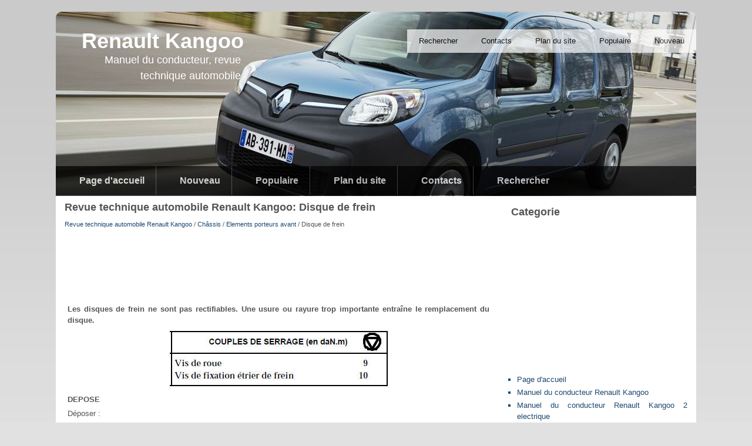

--- FILE ---
content_type: text/html; charset=UTF-8
request_url: https://www.kangooinfo.com/disque_de_frein-268.html
body_size: 2735
content:
<!DOCTYPE html>
<html>
<head>
<meta name="viewport" content="width=device-width; initial-scale=1.0">
<meta http-equiv="Content-Type" content="text/html; charset=utf-8">
<title>Revue technique automobile Renault Kangoo: Disque de frein - Elements porteurs avant - Ch&acirc;ssis</title>
<link rel="stylesheet" href="css/css.css" type="text/css">

<script async src="https://pagead2.googlesyndication.com/pagead/js/adsbygoogle.js?client=ca-pub-8114057553037766"
     crossorigin="anonymous"></script>

</head>
<body>
<div class="kangooall">
<div class="kangootop">
<a href="/">
<div class="kangoologo">
<h1>Renault Kangoo</h1>
<p>Manuel du conducteur, revue technique automobile</p>
</div>
</a>
<div class="kangootopm">

<ul>
			<li><a href="/new.html">Nouveau</a></li>
			<li><a href="/top.html">Populaire</a></li>
			<li><a href="/sitemap.html">Plan du site</a></li>
			<li><a href="/contacts.html">Contacts</a></li>
			<li><a href="/search.php">Rechercher</a></li
</ul>

</div>
<div class="clear"></div>
<div class="kangoomenu">
<ul>
			<li><a href="/">Page d'accueil</a></li>
			<li><a href="/new.html">Nouveau</a></li>
			<li><a href="/top.html">Populaire</a></li>
			<li><a href="/sitemap.html">Plan du site</a></li>
			<li><a href="/contacts.html">Contacts</a></li>
			<li><a href="/search.php">Rechercher</a></li
</ul>
</div>
</div>

<div class="clear"></div>
<div>
<div class="ktext">

<h1>Revue technique automobile Renault Kangoo: Disque de frein</h1>
<div><div style="font-size:11px; text-decoration:none; margin-top:5px;"><a href="revue_technique_automobile_renault_kangoo-127.html">Revue technique automobile Renault Kangoo</a> / <a href="ch_acirc_ssis-254.html">Ch&acirc;ssis</a> / <a href="elements_porteurs_avant-262.html">Elements porteurs avant</a> /  Disque de frein</div></div>
<div style="overflow:hidden;"><script async src="https://pagead2.googlesyndication.com/pagead/js/adsbygoogle.js?client=ca-pub-8114057553037766"
     crossorigin="anonymous"></script>
<!-- kangooinfo.com top 120 adaptiv -->
<ins class="adsbygoogle"
     style="display:block; height: 120px;"
     data-ad-client="ca-pub-8114057553037766"
     data-ad-slot="8414955991"></ins>
<script>
     (adsbygoogle = window.adsbygoogle || []).push({});
</script></div>
<p><p><b>Les disques de frein ne sont pas rectifiables. Une usure ou rayure trop importante
entra&icirc;ne le remplacement du disque.</b></p>
<p style="text-align: center"><img alt="DEPOSE" border="0" src="images/books/127/7/index.60.jpg"></p>
<p><b>DEPOSE</b></p>
<p>D&eacute;poser :</p>
<ul>
	<li>les deux vis de fixation de l’ensemble de frein (accrocher l’ensemble sur
	le ressort),</li>
	<li>les deux vis de fixation du disque sur moyeu,</li>
	<li>le disque.</li>
</ul>
<p><b>REPOSE</b></p>
<p>Proc&eacute;der en sens inverse de la d&eacute;pose.</p>
<p><b></b><i><b>NOTA</b> : lors d’un remplacement de disque de frein, il est imp&eacute;ratif
de proc&eacute;der au remplacement des garnitures.</i></p><ul></ul></table></ul><div style="clear:both"></div><div align="center" style="overflow:hidden;"><script async src="https://pagead2.googlesyndication.com/pagead/js/adsbygoogle.js?client=ca-pub-8114057553037766"
     crossorigin="anonymous"></script>
<!-- kangooinfo.com bot adaptiv -->
<ins class="adsbygoogle"
     style="display:block"
     data-ad-client="ca-pub-8114057553037766"
     data-ad-slot="1998771207"
     data-ad-format="auto"
     data-full-width-responsive="true"></ins>
<script>
     (adsbygoogle = window.adsbygoogle || []).push({});
</script></div>
<div style="width: 46%; margin:5px; float:left">
<h5 style="margin:5px 0"><a href="etriers_de_frein-267.html" style="text-decoration:none"><img src="images/previus.png" alt="" border="0" style="float:left; margin-right:3px;"><span>Etriers de frein</span></a></h5>
   
DEPOSE
Mettre dans l’habitacle un presse p&eacute;dale (ceci &agrave; pour effet de limiter l’&eacute;coulement
de liquide de frein).
D&eacute;bloquer le flexible de frein c&ocirc;t&eacute; r ...
   </p></div>
<div style="width: 46%; margin:5px; float:left">
<h5 style="margin:5px 0"><a href="roulement_de_porte_fus_eacute_e-269.html" style="text-decoration:none"><img src="images/next.png" alt="" border="0" style="float:right; margin-left:3px;"><span>Roulement de porte-fus&eacute;e</span></a></h5>
   

DEPOSE
D&eacute;brancher la batterie.
D&eacute;poser :

	la roue,
	l’&eacute;trier de frein et l’attacher au ressort, afin de ne pas d&eacute;t&eacute;riorer le
	flexible,
	la rotule de ...
   </p></div>
<div style="clear:both"></div><div style="margin-top:0px;">
   <h5 style="margin:5px 0">D'autres materiaux:</h5><p><a href="pompe-198.html"><span>Pompe</span></a><br>
   

DEPOSE
Batterie d&eacute;branch&eacute;e, d&eacute;poser :

	&nbsp;le carter de la suspension pendulaire moteur (1),
	&nbsp;le carter de la poulie de pompe d’injection (2).



Piger le moteur &agrave; l’aide de l’outil Mot. 1054. Pour cela, tourner le moteur de
fa&ccedil;on que l� ...
   </p><p><a href="pour_eacute_viter_tout_risque_d_u_eacute_tincelle-88.html"><span>Pour &eacute;viter tout risque d’&eacute;tincelle</span></a><br>
   
	Assurez-vous que les « consommateurs » (plafonniers, …) sont
	coup&eacute;s avant de d&eacute;brancher ou de rebrancher une batterie.
	Lors de la charge, arr&ecirc;tez le chargeur avant de connecter ou de d&eacute;connecter
	la batterie.
	Ne posez pas d’objet m&eacute;tallique sur la ba ...
   </p><p><a href="r_eacute_glage_de_la_porte_coulissante-467.html"><span>R&eacute;glage de la porte coulissante</span></a><br>
   

Jeux d’ouvertures :

	
	&nbsp;= 4,5 mm 
	
	
	&nbsp;= 4 mm 
	
	
	&nbsp;= 4 mm 
	
	
	&nbsp;= 6 mm
	




	
	R&eacute;gler en hauteur le support inf&eacute;rieur de fa&ccedil;on &agrave; obtenir les
	jeux B et D.
	




	
	R&eacute;gler le support sup&eacute;rieur de fa&c ...
   </p></div>
<script>
// <!--
document.write('<iframe src="counter.php?id=268" width=0 height=0 marginwidth=0 marginheight=0 scrolling=no frameborder=0></iframe>');
// -->

</script>
</p>
</div>

<div class="lm">
<h3>Categorie</h3>
<div align="center"><script async src="https://pagead2.googlesyndication.com/pagead/js/adsbygoogle.js?client=ca-pub-8114057553037766"
     crossorigin="anonymous"></script>
<!-- kangooinfo.com side 300x250 -->
<ins class="adsbygoogle"
     style="display:inline-block;width:300px;height:250px"
     data-ad-client="ca-pub-8114057553037766"
     data-ad-slot="4284139299"></ins>
<script>
     (adsbygoogle = window.adsbygoogle || []).push({});
</script></div>
		<ul>
			<li><a href="/">Page d'accueil</a></li>
			<li><a href="/manuel_du_conducteur_renault_kangoo-1.html">Manuel du conducteur Renault Kangoo</a></li>
			<li><a href="/manuel_du_conducteur_renault_kangoo_2_electrique-105.html">Manuel du conducteur Renault Kangoo 2 electrique</a></li>
			<li><a href="/revue_technique_automobile_renault_kangoo-127.html">Revue technique automobile Renault Kangoo</a></li>

		</ul>
<div style="margin:10px 0 0 100px;"><!--LiveInternet counter--><script type="text/javascript"><!--
document.write("<a href='http://www.liveinternet.ru/click' "+
"target=_blank><img src='//counter.yadro.ru/hit?t24.2;r"+
escape(document.referrer)+((typeof(screen)=="undefined")?"":
";s"+screen.width+"*"+screen.height+"*"+(screen.colorDepth?
screen.colorDepth:screen.pixelDepth))+";u"+escape(document.URL)+
";h"+escape(document.title.substring(0,80))+";"+Math.random()+
"' alt='' title='LiveInternet: �������� ����� ���������� ��"+
" ��������' "+
"border='0' width='88' height='15'><\/a>")
//--></script><!--/LiveInternet-->
&nbsp;
<!--LiveInternet counter--><script type="text/javascript"><!--
document.write("<a href='http://www.liveinternet.ru/click;English_Auto_Manuals' "+
"target=_blank><img src='//counter.yadro.ru/hit;English_Auto_Manuals?t24.1;r"+
escape(document.referrer)+((typeof(screen)=="undefined")?"":
";s"+screen.width+"*"+screen.height+"*"+(screen.colorDepth?
screen.colorDepth:screen.pixelDepth))+";u"+escape(document.URL)+
";h"+escape(document.title.substring(0,80))+";"+Math.random()+
"' alt='' title='LiveInternet: �������� ����� ���������� ��"+
" ��������' "+
"border='0' width='88' height='15'><\/a>")
//--></script><!--/LiveInternet-->&nbsp;</div>
</div>
<div class="clear"></div>
</div>
<div class="clear"></div>
</div>
<div class="kfoter">Droit d'auteur www.kangooinfo.com: 2011-2026</div>

</body>

</html>

--- FILE ---
content_type: text/html; charset=utf-8
request_url: https://www.google.com/recaptcha/api2/aframe
body_size: 265
content:
<!DOCTYPE HTML><html><head><meta http-equiv="content-type" content="text/html; charset=UTF-8"></head><body><script nonce="I-fgJy2N0Seeyw_lvMVzzg">/** Anti-fraud and anti-abuse applications only. See google.com/recaptcha */ try{var clients={'sodar':'https://pagead2.googlesyndication.com/pagead/sodar?'};window.addEventListener("message",function(a){try{if(a.source===window.parent){var b=JSON.parse(a.data);var c=clients[b['id']];if(c){var d=document.createElement('img');d.src=c+b['params']+'&rc='+(localStorage.getItem("rc::a")?sessionStorage.getItem("rc::b"):"");window.document.body.appendChild(d);sessionStorage.setItem("rc::e",parseInt(sessionStorage.getItem("rc::e")||0)+1);localStorage.setItem("rc::h",'1770076549777');}}}catch(b){}});window.parent.postMessage("_grecaptcha_ready", "*");}catch(b){}</script></body></html>